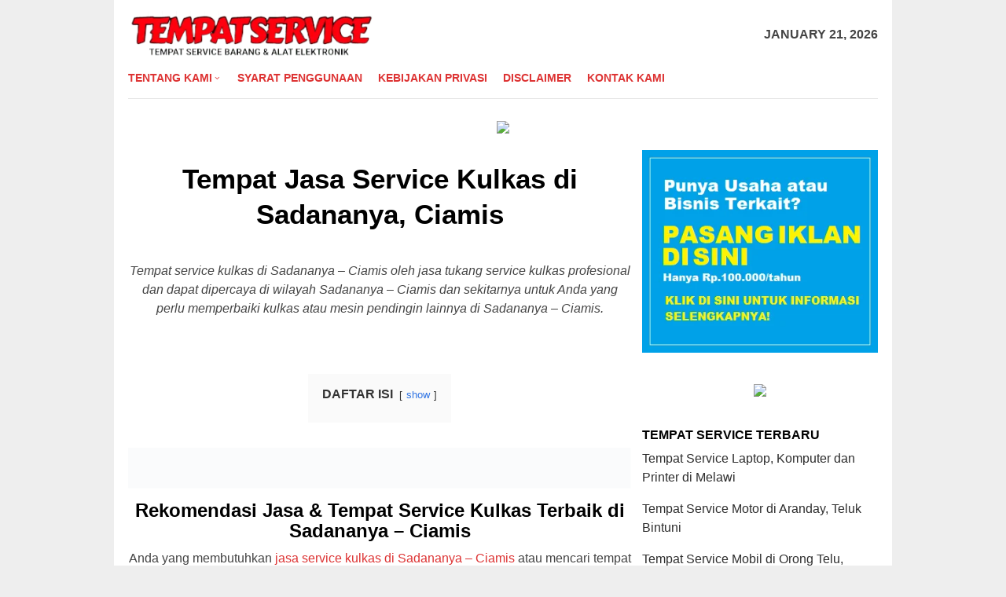

--- FILE ---
content_type: text/html; charset=UTF-8
request_url: https://tempatservice.web.id/service-kulkas-sadananya-ciamis/
body_size: 19329
content:
<!DOCTYPE html><html dir="ltr" lang="en-US" prefix="og: https://ogp.me/ns#"><head itemscope="itemscope" itemtype="http://schema.org/WebSite"><link rel="preload" as="script" href="https://live.demand.supply/up.js"><script async data-cfasync="false" type="text/javascript" src="https://live.demand.supply/up.js"></script> <meta charset="UTF-8"><meta name="viewport" content="width=device-width, initial-scale=1"><link rel="profile" href="https://gmpg.org/xfn/11"><title>Tempat Jasa Service Kulkas di Sadananya, Ciamis - TempatService.web.id</title><style>img:is([sizes="auto" i], [sizes^="auto," i]) { contain-intrinsic-size: 3000px 1500px }</style><meta name="description" content="Tempat service kulkas di Sadananya - Ciamis oleh jasa tukang service kulkas profesional dan dapat dipercaya di wilayah Sadananya - Ciamis dan sekitarnya untuk Anda yang perlu memperbaiki kulkas atau mesin pendingin lainnya di Sadananya - Ciamis." /><meta name="robots" content="max-image-preview:large" /><meta name="author" content="TempatService.web.id"/><link rel="canonical" href="https://tempatservice.web.id/service-kulkas-sadananya-ciamis/" /><meta name="generator" content="All in One SEO (AIOSEO) 4.9.3" /><meta property="og:locale" content="en_US" /><meta property="og:site_name" content="TempatService.web.id -" /><meta property="og:type" content="article" /><meta property="og:title" content="Tempat Jasa Service Kulkas di Sadananya, Ciamis - TempatService.web.id" /><meta property="og:description" content="Tempat service kulkas di Sadananya - Ciamis oleh jasa tukang service kulkas profesional dan dapat dipercaya di wilayah Sadananya - Ciamis dan sekitarnya untuk Anda yang perlu memperbaiki kulkas atau mesin pendingin lainnya di Sadananya - Ciamis." /><meta property="og:url" content="https://tempatservice.web.id/service-kulkas-sadananya-ciamis/" /><meta property="og:image" content="https://tempatservice.web.id/wp-content/uploads/2020/10/Service-Panggil2.png" /><meta property="og:image:secure_url" content="https://tempatservice.web.id/wp-content/uploads/2020/10/Service-Panggil2.png" /><meta property="og:image:width" content="800" /><meta property="og:image:height" content="473" /><meta property="article:published_time" content="2021-08-28T00:28:15+00:00" /><meta property="article:modified_time" content="2022-05-24T06:26:32+00:00" /><meta name="twitter:card" content="summary_large_image" /><meta name="twitter:title" content="Tempat Jasa Service Kulkas di Sadananya, Ciamis - TempatService.web.id" /><meta name="twitter:description" content="Tempat service kulkas di Sadananya - Ciamis oleh jasa tukang service kulkas profesional dan dapat dipercaya di wilayah Sadananya - Ciamis dan sekitarnya untuk Anda yang perlu memperbaiki kulkas atau mesin pendingin lainnya di Sadananya - Ciamis." /><meta name="twitter:image" content="https://tempatservice.web.id/wp-content/uploads/2020/10/Service-Panggil2.png" /> <script type="application/ld+json" class="aioseo-schema">{"@context":"https:\/\/schema.org","@graph":[{"@type":"BlogPosting","@id":"https:\/\/tempatservice.web.id\/service-kulkas-sadananya-ciamis\/#blogposting","name":"Tempat Jasa Service Kulkas di Sadananya, Ciamis - TempatService.web.id","headline":"Tempat Jasa Service Kulkas di Sadananya, Ciamis","author":{"@id":"https:\/\/tempatservice.web.id\/author\/admintempatservice\/#author"},"publisher":{"@id":"https:\/\/tempatservice.web.id\/#organization"},"image":{"@type":"ImageObject","url":"https:\/\/tempatservice.web.id\/wp-content\/uploads\/2025\/06\/Service-Kulkas1.png","@id":"https:\/\/tempatservice.web.id\/service-kulkas-sadananya-ciamis\/#articleImage","width":820,"height":555},"datePublished":"2021-08-28T00:28:15+00:00","dateModified":"2022-05-24T06:26:32+00:00","inLanguage":"en-US","mainEntityOfPage":{"@id":"https:\/\/tempatservice.web.id\/service-kulkas-sadananya-ciamis\/#webpage"},"isPartOf":{"@id":"https:\/\/tempatservice.web.id\/service-kulkas-sadananya-ciamis\/#webpage"},"articleSection":"Service Kulkas, Sadananya - Ciamis"},{"@type":"BreadcrumbList","@id":"https:\/\/tempatservice.web.id\/service-kulkas-sadananya-ciamis\/#breadcrumblist","itemListElement":[{"@type":"ListItem","@id":"https:\/\/tempatservice.web.id#listItem","position":1,"name":"Home","item":"https:\/\/tempatservice.web.id","nextItem":{"@type":"ListItem","@id":"https:\/\/tempatservice.web.id\/layanan\/service-kulkas\/#listItem","name":"Service Kulkas"}},{"@type":"ListItem","@id":"https:\/\/tempatservice.web.id\/layanan\/service-kulkas\/#listItem","position":2,"name":"Service Kulkas","item":"https:\/\/tempatservice.web.id\/layanan\/service-kulkas\/","nextItem":{"@type":"ListItem","@id":"https:\/\/tempatservice.web.id\/service-kulkas-sadananya-ciamis\/#listItem","name":"Tempat Jasa Service Kulkas di Sadananya, Ciamis"},"previousItem":{"@type":"ListItem","@id":"https:\/\/tempatservice.web.id#listItem","name":"Home"}},{"@type":"ListItem","@id":"https:\/\/tempatservice.web.id\/service-kulkas-sadananya-ciamis\/#listItem","position":3,"name":"Tempat Jasa Service Kulkas di Sadananya, Ciamis","previousItem":{"@type":"ListItem","@id":"https:\/\/tempatservice.web.id\/layanan\/service-kulkas\/#listItem","name":"Service Kulkas"}}]},{"@type":"Organization","@id":"https:\/\/tempatservice.web.id\/#organization","name":"TempatService.web.id","url":"https:\/\/tempatservice.web.id\/"},{"@type":"Person","@id":"https:\/\/tempatservice.web.id\/author\/admintempatservice\/#author","url":"https:\/\/tempatservice.web.id\/author\/admintempatservice\/","name":"TempatService.web.id","image":{"@type":"ImageObject","@id":"https:\/\/tempatservice.web.id\/service-kulkas-sadananya-ciamis\/#authorImage","url":"https:\/\/tempatservice.web.id\/wp-content\/litespeed\/avatar\/3c35006a649eaa7e1991dc0080bb35c0.jpg?ver=1768966643","width":96,"height":96,"caption":"TempatService.web.id"}},{"@type":"WebPage","@id":"https:\/\/tempatservice.web.id\/service-kulkas-sadananya-ciamis\/#webpage","url":"https:\/\/tempatservice.web.id\/service-kulkas-sadananya-ciamis\/","name":"Tempat Jasa Service Kulkas di Sadananya, Ciamis - TempatService.web.id","description":"Tempat service kulkas di Sadananya - Ciamis oleh jasa tukang service kulkas profesional dan dapat dipercaya di wilayah Sadananya - Ciamis dan sekitarnya untuk Anda yang perlu memperbaiki kulkas atau mesin pendingin lainnya di Sadananya - Ciamis.","inLanguage":"en-US","isPartOf":{"@id":"https:\/\/tempatservice.web.id\/#website"},"breadcrumb":{"@id":"https:\/\/tempatservice.web.id\/service-kulkas-sadananya-ciamis\/#breadcrumblist"},"author":{"@id":"https:\/\/tempatservice.web.id\/author\/admintempatservice\/#author"},"creator":{"@id":"https:\/\/tempatservice.web.id\/author\/admintempatservice\/#author"},"datePublished":"2021-08-28T00:28:15+00:00","dateModified":"2022-05-24T06:26:32+00:00"},{"@type":"WebSite","@id":"https:\/\/tempatservice.web.id\/#website","url":"https:\/\/tempatservice.web.id\/","name":"TempatService.web.id","inLanguage":"en-US","publisher":{"@id":"https:\/\/tempatservice.web.id\/#organization"}}]}</script> <link rel='dns-prefetch' href='//fonts.googleapis.com' /><link rel='dns-prefetch' href='//www.googletagmanager.com' /><link data-optimized="2" rel="stylesheet" href="https://tempatservice.web.id/wp-content/litespeed/css/3beb521bc55d677ce17057297f2757d5.css?ver=c36f3" /><style id='classic-theme-styles-inline-css' type='text/css'>/*! This file is auto-generated */
.wp-block-button__link{color:#fff;background-color:#32373c;border-radius:9999px;box-shadow:none;text-decoration:none;padding:calc(.667em + 2px) calc(1.333em + 2px);font-size:1.125em}.wp-block-file__button{background:#32373c;color:#fff;text-decoration:none}</style><style id='global-styles-inline-css' type='text/css'>:root{--wp--preset--aspect-ratio--square: 1;--wp--preset--aspect-ratio--4-3: 4/3;--wp--preset--aspect-ratio--3-4: 3/4;--wp--preset--aspect-ratio--3-2: 3/2;--wp--preset--aspect-ratio--2-3: 2/3;--wp--preset--aspect-ratio--16-9: 16/9;--wp--preset--aspect-ratio--9-16: 9/16;--wp--preset--color--black: #000000;--wp--preset--color--cyan-bluish-gray: #abb8c3;--wp--preset--color--white: #ffffff;--wp--preset--color--pale-pink: #f78da7;--wp--preset--color--vivid-red: #cf2e2e;--wp--preset--color--luminous-vivid-orange: #ff6900;--wp--preset--color--luminous-vivid-amber: #fcb900;--wp--preset--color--light-green-cyan: #7bdcb5;--wp--preset--color--vivid-green-cyan: #00d084;--wp--preset--color--pale-cyan-blue: #8ed1fc;--wp--preset--color--vivid-cyan-blue: #0693e3;--wp--preset--color--vivid-purple: #9b51e0;--wp--preset--gradient--vivid-cyan-blue-to-vivid-purple: linear-gradient(135deg,rgba(6,147,227,1) 0%,rgb(155,81,224) 100%);--wp--preset--gradient--light-green-cyan-to-vivid-green-cyan: linear-gradient(135deg,rgb(122,220,180) 0%,rgb(0,208,130) 100%);--wp--preset--gradient--luminous-vivid-amber-to-luminous-vivid-orange: linear-gradient(135deg,rgba(252,185,0,1) 0%,rgba(255,105,0,1) 100%);--wp--preset--gradient--luminous-vivid-orange-to-vivid-red: linear-gradient(135deg,rgba(255,105,0,1) 0%,rgb(207,46,46) 100%);--wp--preset--gradient--very-light-gray-to-cyan-bluish-gray: linear-gradient(135deg,rgb(238,238,238) 0%,rgb(169,184,195) 100%);--wp--preset--gradient--cool-to-warm-spectrum: linear-gradient(135deg,rgb(74,234,220) 0%,rgb(151,120,209) 20%,rgb(207,42,186) 40%,rgb(238,44,130) 60%,rgb(251,105,98) 80%,rgb(254,248,76) 100%);--wp--preset--gradient--blush-light-purple: linear-gradient(135deg,rgb(255,206,236) 0%,rgb(152,150,240) 100%);--wp--preset--gradient--blush-bordeaux: linear-gradient(135deg,rgb(254,205,165) 0%,rgb(254,45,45) 50%,rgb(107,0,62) 100%);--wp--preset--gradient--luminous-dusk: linear-gradient(135deg,rgb(255,203,112) 0%,rgb(199,81,192) 50%,rgb(65,88,208) 100%);--wp--preset--gradient--pale-ocean: linear-gradient(135deg,rgb(255,245,203) 0%,rgb(182,227,212) 50%,rgb(51,167,181) 100%);--wp--preset--gradient--electric-grass: linear-gradient(135deg,rgb(202,248,128) 0%,rgb(113,206,126) 100%);--wp--preset--gradient--midnight: linear-gradient(135deg,rgb(2,3,129) 0%,rgb(40,116,252) 100%);--wp--preset--font-size--small: 13px;--wp--preset--font-size--medium: 20px;--wp--preset--font-size--large: 36px;--wp--preset--font-size--x-large: 42px;--wp--preset--spacing--20: 0.44rem;--wp--preset--spacing--30: 0.67rem;--wp--preset--spacing--40: 1rem;--wp--preset--spacing--50: 1.5rem;--wp--preset--spacing--60: 2.25rem;--wp--preset--spacing--70: 3.38rem;--wp--preset--spacing--80: 5.06rem;--wp--preset--shadow--natural: 6px 6px 9px rgba(0, 0, 0, 0.2);--wp--preset--shadow--deep: 12px 12px 50px rgba(0, 0, 0, 0.4);--wp--preset--shadow--sharp: 6px 6px 0px rgba(0, 0, 0, 0.2);--wp--preset--shadow--outlined: 6px 6px 0px -3px rgba(255, 255, 255, 1), 6px 6px rgba(0, 0, 0, 1);--wp--preset--shadow--crisp: 6px 6px 0px rgba(0, 0, 0, 1);}:where(.is-layout-flex){gap: 0.5em;}:where(.is-layout-grid){gap: 0.5em;}body .is-layout-flex{display: flex;}.is-layout-flex{flex-wrap: wrap;align-items: center;}.is-layout-flex > :is(*, div){margin: 0;}body .is-layout-grid{display: grid;}.is-layout-grid > :is(*, div){margin: 0;}:where(.wp-block-columns.is-layout-flex){gap: 2em;}:where(.wp-block-columns.is-layout-grid){gap: 2em;}:where(.wp-block-post-template.is-layout-flex){gap: 1.25em;}:where(.wp-block-post-template.is-layout-grid){gap: 1.25em;}.has-black-color{color: var(--wp--preset--color--black) !important;}.has-cyan-bluish-gray-color{color: var(--wp--preset--color--cyan-bluish-gray) !important;}.has-white-color{color: var(--wp--preset--color--white) !important;}.has-pale-pink-color{color: var(--wp--preset--color--pale-pink) !important;}.has-vivid-red-color{color: var(--wp--preset--color--vivid-red) !important;}.has-luminous-vivid-orange-color{color: var(--wp--preset--color--luminous-vivid-orange) !important;}.has-luminous-vivid-amber-color{color: var(--wp--preset--color--luminous-vivid-amber) !important;}.has-light-green-cyan-color{color: var(--wp--preset--color--light-green-cyan) !important;}.has-vivid-green-cyan-color{color: var(--wp--preset--color--vivid-green-cyan) !important;}.has-pale-cyan-blue-color{color: var(--wp--preset--color--pale-cyan-blue) !important;}.has-vivid-cyan-blue-color{color: var(--wp--preset--color--vivid-cyan-blue) !important;}.has-vivid-purple-color{color: var(--wp--preset--color--vivid-purple) !important;}.has-black-background-color{background-color: var(--wp--preset--color--black) !important;}.has-cyan-bluish-gray-background-color{background-color: var(--wp--preset--color--cyan-bluish-gray) !important;}.has-white-background-color{background-color: var(--wp--preset--color--white) !important;}.has-pale-pink-background-color{background-color: var(--wp--preset--color--pale-pink) !important;}.has-vivid-red-background-color{background-color: var(--wp--preset--color--vivid-red) !important;}.has-luminous-vivid-orange-background-color{background-color: var(--wp--preset--color--luminous-vivid-orange) !important;}.has-luminous-vivid-amber-background-color{background-color: var(--wp--preset--color--luminous-vivid-amber) !important;}.has-light-green-cyan-background-color{background-color: var(--wp--preset--color--light-green-cyan) !important;}.has-vivid-green-cyan-background-color{background-color: var(--wp--preset--color--vivid-green-cyan) !important;}.has-pale-cyan-blue-background-color{background-color: var(--wp--preset--color--pale-cyan-blue) !important;}.has-vivid-cyan-blue-background-color{background-color: var(--wp--preset--color--vivid-cyan-blue) !important;}.has-vivid-purple-background-color{background-color: var(--wp--preset--color--vivid-purple) !important;}.has-black-border-color{border-color: var(--wp--preset--color--black) !important;}.has-cyan-bluish-gray-border-color{border-color: var(--wp--preset--color--cyan-bluish-gray) !important;}.has-white-border-color{border-color: var(--wp--preset--color--white) !important;}.has-pale-pink-border-color{border-color: var(--wp--preset--color--pale-pink) !important;}.has-vivid-red-border-color{border-color: var(--wp--preset--color--vivid-red) !important;}.has-luminous-vivid-orange-border-color{border-color: var(--wp--preset--color--luminous-vivid-orange) !important;}.has-luminous-vivid-amber-border-color{border-color: var(--wp--preset--color--luminous-vivid-amber) !important;}.has-light-green-cyan-border-color{border-color: var(--wp--preset--color--light-green-cyan) !important;}.has-vivid-green-cyan-border-color{border-color: var(--wp--preset--color--vivid-green-cyan) !important;}.has-pale-cyan-blue-border-color{border-color: var(--wp--preset--color--pale-cyan-blue) !important;}.has-vivid-cyan-blue-border-color{border-color: var(--wp--preset--color--vivid-cyan-blue) !important;}.has-vivid-purple-border-color{border-color: var(--wp--preset--color--vivid-purple) !important;}.has-vivid-cyan-blue-to-vivid-purple-gradient-background{background: var(--wp--preset--gradient--vivid-cyan-blue-to-vivid-purple) !important;}.has-light-green-cyan-to-vivid-green-cyan-gradient-background{background: var(--wp--preset--gradient--light-green-cyan-to-vivid-green-cyan) !important;}.has-luminous-vivid-amber-to-luminous-vivid-orange-gradient-background{background: var(--wp--preset--gradient--luminous-vivid-amber-to-luminous-vivid-orange) !important;}.has-luminous-vivid-orange-to-vivid-red-gradient-background{background: var(--wp--preset--gradient--luminous-vivid-orange-to-vivid-red) !important;}.has-very-light-gray-to-cyan-bluish-gray-gradient-background{background: var(--wp--preset--gradient--very-light-gray-to-cyan-bluish-gray) !important;}.has-cool-to-warm-spectrum-gradient-background{background: var(--wp--preset--gradient--cool-to-warm-spectrum) !important;}.has-blush-light-purple-gradient-background{background: var(--wp--preset--gradient--blush-light-purple) !important;}.has-blush-bordeaux-gradient-background{background: var(--wp--preset--gradient--blush-bordeaux) !important;}.has-luminous-dusk-gradient-background{background: var(--wp--preset--gradient--luminous-dusk) !important;}.has-pale-ocean-gradient-background{background: var(--wp--preset--gradient--pale-ocean) !important;}.has-electric-grass-gradient-background{background: var(--wp--preset--gradient--electric-grass) !important;}.has-midnight-gradient-background{background: var(--wp--preset--gradient--midnight) !important;}.has-small-font-size{font-size: var(--wp--preset--font-size--small) !important;}.has-medium-font-size{font-size: var(--wp--preset--font-size--medium) !important;}.has-large-font-size{font-size: var(--wp--preset--font-size--large) !important;}.has-x-large-font-size{font-size: var(--wp--preset--font-size--x-large) !important;}
:where(.wp-block-post-template.is-layout-flex){gap: 1.25em;}:where(.wp-block-post-template.is-layout-grid){gap: 1.25em;}
:where(.wp-block-columns.is-layout-flex){gap: 2em;}:where(.wp-block-columns.is-layout-grid){gap: 2em;}
:root :where(.wp-block-pullquote){font-size: 1.5em;line-height: 1.6;}</style><style id='bloggingpro-style-inline-css' type='text/css'>kbd,a.button,button,.button,button.button,input[type="button"],input[type="reset"],input[type="submit"],.tagcloud a,ul.page-numbers li a.prev.page-numbers,ul.page-numbers li a.next.page-numbers,ul.page-numbers li span.page-numbers,.page-links > .page-link-number,.cat-links ul li a,.entry-footer .tag-text,.gmr-recentposts-widget li.listpost-gallery .gmr-rp-content .gmr-metacontent .cat-links-content a,.page-links > .post-page-numbers.current span,ol.comment-list li div.reply a,#cancel-comment-reply-link,.entry-footer .tags-links a:hover,.gmr-topnotification{background-color:#dd3333;}#primary-menu > li ul .current-menu-item > a,#primary-menu .sub-menu > li:hover > a,.cat-links-content a,.tagcloud li:before,a:hover,a:focus,a:active,.sidr ul li a#sidr-id-close-menu-button{color:#dd3333;}.widget-title:after,a.button,button,.button,button.button,input[type="button"],input[type="reset"],input[type="submit"],.tagcloud a,.sticky .gmr-box-content,.bypostauthor > .comment-body,.gmr-ajax-loader div:nth-child(1),.gmr-ajax-loader div:nth-child(2),.entry-footer .tags-links a:hover{border-color:#dd3333;}a{color:#2e2e2e;}.entry-content-single p a{color:#dd3333;}body{color:#444444;font-family:helvetica, arial, sans-serif;font-weight:500;font-size:16px;}.site-header{background-image:url();-webkit-background-size:auto;-moz-background-size:auto;-o-background-size:auto;background-size:auto;background-repeat:repeat;background-position:center top;background-attachment:scroll;}.site-header,.gmr-verytopbanner{background-color:#ffffff;}.site-title a{color:#FF5722;}.site-description{color:#999999;}.top-header{background-color:#ffffff;}#gmr-responsive-menu,.gmr-mainmenu #primary-menu > li > a,.search-trigger .gmr-icon{color:#dd3333;}#primary-menu > li.menu-border > a span{border-color:#555555;}#gmr-responsive-menu:hover,.gmr-mainmenu #primary-menu > li:hover > a,.gmr-mainmenu #primary-menu > .current-menu-item > a,.gmr-mainmenu #primary-menu .current-menu-ancestor > a,.gmr-mainmenu #primary-menu .current_page_item > a,.gmr-mainmenu #primary-menu .current_page_ancestor > a,.search-trigger .gmr-icon:hover{color:#dd3333;}.gmr-mainmenu #primary-menu > li.menu-border:hover > a span,.gmr-mainmenu #primary-menu > li.menu-border.current-menu-item > a span,.gmr-mainmenu #primary-menu > li.menu-border.current-menu-ancestor > a span,.gmr-mainmenu #primary-menu > li.menu-border.current_page_item > a span,.gmr-mainmenu #primary-menu > li.menu-border.current_page_ancestor > a span{border-color:#FF5722;}.secondwrap-menu .gmr-mainmenu #primary-menu > li > a,.secondwrap-menu .search-trigger .gmr-icon{color:#555555;}.secondwrap-menu .gmr-mainmenu #primary-menu > li:hover > a,.secondwrap-menu .gmr-mainmenu #primary-menu > .current-menu-item > a,.secondwrap-menu .gmr-mainmenu #primary-menu .current-menu-ancestor > a,.secondwrap-menu .gmr-mainmenu #primary-menu .current_page_item > a,.secondwrap-menu .gmr-mainmenu #primary-menu .current_page_ancestor > a,.secondwrap-menu .search-trigger .gmr-icon:hover{color:#FF5722;}h1,h2,h3,h4,h5,h6,.h1,.h2,.h3,.h4,.h5,.h6,.site-title,#primary-menu > li > a,.gmr-rp-biglink a,.gmr-rp-link a,.gmr-gallery-related ul li p a{font-family:"Enriqueta","Helvetica Neue",sans-serif;}.entry-content-single p{font-size:16px;}h1.title,h1.entry-title{font-size:35px;}h2.entry-title{font-size:35px;}.footer-container{background-color:#F5F5F5;}.widget-footer,.content-footer,.site-footer,.content-footer h3.widget-title{color:#B4B4B4;}.widget-footer a,.content-footer a,.site-footer a{color:#565656;}.widget-footer a:hover,.content-footer a:hover,.site-footer a:hover{color:#FF5722;}</style> <script type="litespeed/javascript" data-src="https://tempatservice.web.id/wp-includes/js/jquery/jquery.min.js" id="jquery-core-js"></script> <meta name="generator" content="Site Kit by Google 1.170.0" /><link rel="icon" href="https://tempatservice.web.id/wp-content/uploads/2020/10/cropped-TS-removebg-preview-32x32.png" sizes="32x32" /><link rel="icon" href="https://tempatservice.web.id/wp-content/uploads/2020/10/cropped-TS-removebg-preview-192x192.png" sizes="192x192" /><link rel="apple-touch-icon" href="https://tempatservice.web.id/wp-content/uploads/2020/10/cropped-TS-removebg-preview-180x180.png" /><meta name="msapplication-TileImage" content="https://tempatservice.web.id/wp-content/uploads/2020/10/cropped-TS-removebg-preview-270x270.png" /><style type="text/css" id="wp-custom-css">div.nolicense {     /* this will hide div with class div_class_name */
  display:none;
}

@media screen and (max-width: 550px) {        
  img.img-max{
      max-width: 100% !important;
      height:auto !important;
      align: center !important;
      display:block !important;
   }
}</style> <script type="litespeed/javascript" data-src='https://platform-api.sharethis.com/js/sharethis.js#property=5f80283226783f0013d47990&product=sop'></script> </head><body class="wp-singular post-template-default single single-post postid-71403 single-format-standard wp-theme-bloggingpro gmr-theme idtheme kentooz gmr-box-layout gmr-sticky" itemscope="itemscope" itemtype="http://schema.org/WebPage"><div id="full-container">
<a class="skip-link screen-reader-text" href="#main">Skip to content</a><header id="masthead" class="site-header" role="banner" itemscope="itemscope" itemtype="http://schema.org/WPHeader"><div class="container"><div class="clearfix gmr-headwrapper"><div class="list-table clearfix"><div class="table-row"><div class="table-cell onlymobile-menu">
<a id="gmr-responsive-menu" href="#menus" rel="nofollow" title="Mobile Menu"><span class="icon_menu"></span><span class="screen-reader-text">Mobile Menu</span></a></div><div class="close-topnavmenu-wrap"><a id="close-topnavmenu-button" rel="nofollow" href="#"><span class="icon_close_alt2"></span></a></div><div class="table-cell gmr-logo"><div class="logo-wrap">
<a href="https://tempatservice.web.id/" class="custom-logo-link" itemprop="url" title="TempatService.web.id">
<img data-lazyloaded="1" src="[data-uri]" width="350" height="67" data-src="https://tempatservice.web.id/wp-content/uploads/2021/08/TempatServicewebid-removebg-preview.png" alt="TempatService.web.id" title="TempatService.web.id" />
</a></div></div><div class="table-cell gmr-table-date">
<span class="gmr-top-date pull-right">January 21, 2026</span></div></div></div></div></div></header><div class="top-header"><div class="container"><div class="gmr-menuwrap mainwrap-menu clearfix"><nav id="site-navigation" class="gmr-mainmenu" role="navigation" itemscope="itemscope" itemtype="http://schema.org/SiteNavigationElement"><ul id="primary-menu" class="menu"><li class="menu-item menu-item-type-menulogo-btn gmr-menulogo-btn"><a href="https://tempatservice.web.id/" id="menulogo-button" itemprop="url" title="TempatService.web.id"><img data-lazyloaded="1" src="[data-uri]" width="132" height="129" data-src="https://tempatservice.web.id/wp-content/uploads/2020/10/TS-removebg-preview.png" alt="TempatService.web.id" title="TempatService.web.id" itemprop="image" /></a></li><li id="menu-item-54" class="menu-item menu-item-type-post_type menu-item-object-page menu-item-has-children menu-item-54"><a href="https://tempatservice.web.id/tentang-kami/" itemprop="url"><span itemprop="name">Tentang Kami</span></a><ul class="sub-menu"><li id="menu-item-52" class="menu-item menu-item-type-post_type menu-item-object-page menu-item-52"><a href="https://tempatservice.web.id/direktori/" itemprop="url"><span itemprop="name">Direktori</span></a></li></ul></li><li id="menu-item-56" class="menu-item menu-item-type-post_type menu-item-object-page menu-item-56"><a href="https://tempatservice.web.id/syarat-penggunaan/" itemprop="url"><span itemprop="name">Syarat Penggunaan</span></a></li><li id="menu-item-57" class="menu-item menu-item-type-post_type menu-item-object-page menu-item-57"><a href="https://tempatservice.web.id/kebijakan-privasi/" itemprop="url"><span itemprop="name">Kebijakan Privasi</span></a></li><li id="menu-item-55" class="menu-item menu-item-type-post_type menu-item-object-page menu-item-55"><a href="https://tempatservice.web.id/disclaimer/" itemprop="url"><span itemprop="name">Disclaimer</span></a></li><li id="menu-item-53" class="menu-item menu-item-type-post_type menu-item-object-page menu-item-53"><a href="https://tempatservice.web.id/kontak-kami/" itemprop="url"><span itemprop="name">Kontak Kami</span></a></li><li class="menu-item menu-item-type-search-btn gmr-search-btn pull-right"><a id="search-menu-button" href="#" rel="nofollow"><span class="icon_search"></span></a><div class="search-dropdown search" id="search-dropdown-container" style="display:none;"><form method="get" class="gmr-searchform searchform" action="https://tempatservice.web.id/"><input type="text" name="s" id="s" placeholder="Search" /></form></div></li></ul></nav></div></div></div><div class="site inner-wrap" id="site-container">
&nbsp;<center><a href="https://click.accesstra.de/adv.php?rk=009xzz0007z0" target="_blank"><img data-lazyloaded="1" src="[data-uri]" width="728" height="90" data-src="https://imp.accesstra.de/img.php?rk=009xzz0007z0" border="0"/></a></center><div id="content" class="gmr-content"><div class="container"><div class="row"><div id="primary" class="col-md-main"><div class="content-area gmr-single-wrap"><main id="main" class="site-main" role="main"><div class="inner-container"><article id="post-71403" class="post-71403 post type-post status-publish format-standard hentry category-service-kulkas tag-sadananya-ciamis" itemscope="itemscope" itemtype="http://schema.org/CreativeWork"><div class="gmr-box-content gmr-single"><header class="entry-header" style="text-align:center"><h1 class="entry-title" itemprop="headline">Tempat Jasa Service Kulkas di Sadananya, Ciamis</h1><div class="list-table clearfix"><div class="table-row"></div></div></header><div class="entry-content entry-content-single" itemprop="text" style="text-align:justify"><div style="float:center; margin:5px 5px 3px 0;"></div><p style="text-align: center;"><em>Tempat service kulkas di Sadananya – Ciamis oleh jasa tukang service kulkas profesional dan dapat dipercaya di wilayah Sadananya – Ciamis dan sekitarnya untuk Anda yang perlu memperbaiki kulkas atau mesin pendingin lainnya di Sadananya – Ciamis.</em></p><div class='code-block code-block-4' style='margin: 8px auto; text-align: center; display: block; clear: both;'><div id="M739092ScriptRootC1183275"></div> <script type="litespeed/javascript" data-src="https://jsc.mgid.com/t/e/tempatservice.web.id.1183275.js"></script> &nbsp;</div><div class="lwptoc lwptoc-center lwptoc-autoWidth lwptoc-baseItems lwptoc-light lwptoc-notInherit" data-smooth-scroll="1" data-smooth-scroll-offset="24"><div class="lwptoc_i"><div class="lwptoc_header">
<b class="lwptoc_title">DAFTAR ISI</b>                    <span class="lwptoc_toggle">
<a href="#" class="lwptoc_toggle_label" data-label="hide">show</a>            </span></div><div class="lwptoc_items" style="display:none;"><div class="lwptoc_itemWrap"><div class="lwptoc_item">    <a href="#Rekomendasi_Jasa_Tempat_Service_Kulkas_Terbaik_di_Sadananya_-_Ciamis">
<span class="lwptoc_item_number">1</span>
<span class="lwptoc_item_label">Rekomendasi Jasa &amp; Tempat Service Kulkas Terbaik di Sadananya – Ciamis</span>
</a></div><div class="lwptoc_item">    <a href="#Service_Kulkas_di_Sadananya_-_Ciamis">
<span class="lwptoc_item_number">2</span>
<span class="lwptoc_item_label">Service Kulkas di Sadananya – Ciamis</span>
</a></div><div class="lwptoc_item">    <a href="#Jasa_Service_Kulkas_di_Sadananya_-_Ciamis">
<span class="lwptoc_item_number">3</span>
<span class="lwptoc_item_label">Jasa Service Kulkas di Sadananya – Ciamis</span>
</a></div><div class="lwptoc_item">    <a href="#Jasa_Service_Kulkas_Murah_di_Sadananya_-_Ciamis">
<span class="lwptoc_item_number">4</span>
<span class="lwptoc_item_label">Jasa Service Kulkas Murah di Sadananya – Ciamis</span>
</a></div><div class="lwptoc_item">    <a href="#Jasa_Service_Kulkas_Terpercaya_di_Sadananya_-_Ciamis">
<span class="lwptoc_item_number">5</span>
<span class="lwptoc_item_label">Jasa Service Kulkas Terpercaya di Sadananya – Ciamis</span>
</a></div><div class="lwptoc_item">    <a href="#Jasa_Tukang_Service_Kulkas_di_Sadananya_-_Ciamis">
<span class="lwptoc_item_number">6</span>
<span class="lwptoc_item_label">Jasa Tukang Service Kulkas di Sadananya – Ciamis</span>
</a></div><div class="lwptoc_item">    <a href="#Tukang_Service_Kulkas_Panggilan_di_Sadananya_-_Ciamis">
<span class="lwptoc_item_number">7</span>
<span class="lwptoc_item_label">Tukang Service Kulkas Panggilan di Sadananya – Ciamis</span>
</a></div><div class="lwptoc_item">    <a href="#Biaya_Jasa_Service_Kulkas_di_Sadananya_-_Ciamis">
<span class="lwptoc_item_number">8</span>
<span class="lwptoc_item_label">Biaya Jasa Service Kulkas di Sadananya – Ciamis</span>
</a></div></div></div></div></div><p><img data-lazyloaded="1" src="[data-uri]" width="820" height="67" decoding="async" class="aligncenter" data-src="https://tempatservice.web.id/wp-content/uploads/2025/06/Service-Kulkas1.png" alt="Tempat Jasa Service Kulkas di Sadananya, Ciamis"></p><h3 style="text-align: center;"><span id="Rekomendasi_Jasa_Tempat_Service_Kulkas_Terbaik_di_Sadananya_-_Ciamis">Rekomendasi Jasa &amp; Tempat Service Kulkas Terbaik di Sadananya – Ciamis</span></h3><p style="text-align: center;">Anda yang membutuhkan <a href="#">jasa service kulkas di Sadananya – Ciamis</a> atau mencari tempat service kulkas di Sadananya – Ciamis dapat menghubungi rekomendasi tukang service kulkas terbaik berikut ini:</p><p><iframe data-lazyloaded="1" src="about:blank" style="border: 0;" tabindex="0" data-litespeed-src="https://www.google.com/maps/embed?pb=!1m16!1m12!1m3!1d8112491.176123461!2d113.18104185!3d-6.86934315!2m3!1f0!2f0!3f0!3m2!1i1024!2i768!4f13.1!2m1!1sservice%20kulkas%20Sadananya%20-%20Ciamis!5e0!3m2!1sen!2sid!4v1601900188746!5m2!1sen!2sid" width="100%" height="350" frameborder="0" allowfullscreen="allowfullscreen" aria-hidden="false"></iframe></p><p style="text-align: center;"><span style="color: #0000ff;">Untuk mendapatkan informasi lengkap, geser peta agar lebih fokus ke wilayah yang Anda cari lalu klik <span style="color: #ff0000;">icon merah</span> (<em>pintpoin</em>) pada peta, atau perbesar peta di atas dengan klik tombol “+” lalu klik pada link “<em>view larger map</em>“.</span></p><h3 style="text-align: center;"><span id="Service_Kulkas_di_Sadananya_-_Ciamis"><strong>Service Kulkas di Sadananya – Ciamis</strong></span></h3><p>Seperti yang kita tahu, kehadiran kulas dalam rumah sangat berperan penting untuk menjaga makanan dan minuman tetap segar dan awet.</p><p>Ya,kulkas merupakan salah satu barang elektronik utama yang wajib dimiliki setiap rumah. Namun sebagai barang elektronik pada umumnya, performa kulkas dapat menurun atau bahkan tidak dapat digunakan lagi karena rusak.</p><p>Oleh itulah sangat penting untuk merawat kulkas agar kulkas Anda senantiasa berfungsi dengan baik.</p><p>Namun, merawat atau memperbaiki kulkas bukanlah hal yang mudah karena barang elektronik memiliki komponen yang rumit dan jika tidak terbiasa membetulkan alat elektronik, bisa jadi kulkas menjadi semakin rusak.</p><p>Untuk itu hadir <a href="#">service kulkas di Sadananya – Ciamis</a> yang dapat membantu Anda jika kulkas Anda bermasalah.</p><p>Baik performa kulkas yang menurun, tidak dingin dan lain sebagainya, service kulkas di Sadananya – Ciamis dapat mengatasinya.</p><p>Hal ini karena service kulkas di Sadananya – Ciamis memiliki beberapa keunggulan seperti:</p><ul><li>Pekerjaan yang rapi dan berkualitas, sehingga dijamin tidak mengecewakan konsumen</li><li>Biaya service yang terjangkau dengan kualitas yang terbaik</li><li>Teknisi yang professional dan berpengalaman</li><li>Jasa service kulkas di Sadananya – Ciamis yang bergaransi</li></ul><h3 style="text-align: center;"><span id="Jasa_Service_Kulkas_di_Sadananya_-_Ciamis"><strong>Jasa Service Kulkas di Sadananya – Ciamis</strong></span></h3><p>Kulkas adalah salah satu perangkat elektronik utama di rumah dan tentunya sangat esensial. Bagaimana tidak? Kulkas berfungsi untuk menyimpan makanan dan minuman agar senantiasa awet dan tidak mudah membusuk.</p><p>Oleh karena itu, jika kulkas mengalami kerusakan, hal tersebut sangat tidak menyenangkan dan mengganggu aktivitas harian di rumah bukan?</p><p>Jika kulkas Anda mengalami kerusakan, maka sebaiknya hubungi <a href="#">jasa service kulkas di Sadananya – Ciamis</a> dengan teknisi professional dan berpengalaman yang siap mengatasi berbagai masalah pada kulkas, seperti:</p><ul><li>Kulkas tidak terasa dingin</li><li>Freezer tidak dingin</li><li>Kulkas mati total</li><li>Lampu kulkas mati total</li><li>Pintu kulkas tidak bisa ditutup rapat</li></ul><p>Hindari asal memilih jasa service kulkas karena harus dikerjakan oleh teknisi yang berpengalaman seperti <em>teknisi jasa service kulkas di Sadananya – Ciamis</em>.</p><p>Serahkan urusan masalah perawatan dan kerusakan kulkas Anda kepada kami, kami jamin hasil pekeraan teknisi kami rapi, berkualitas dan tidak mengecewakan.</p><p>Terbukti dengan banyaknya testimony positif dari para pelanggan kami yang puas dengan jasa service kulkas di Sadananya – Ciamis dengan harga yang relatif terjangkau dan bergaransi.</p><h3 style="text-align: center;"><span id="Jasa_Service_Kulkas_Murah_di_Sadananya_-_Ciamis"><strong>Jasa Service Kulkas Murah di Sadananya – Ciamis</strong></span></h3><p>Karena kulkas merupakan salah satu perangkat elektronik yang sangat penting, kerusakan pada kulkas dapat memusingkan Anda karena makanan dan minuman dapat cepat membusuk.</p><p>Tentunya, ada baiknya untuk merawat kukas sebelum kerusakan terjadi. Adapun beberapa alasan mengapa kulkas perlu rajin diservice:</p><ul><li>Mencegah kerusakan</li><li>Menjaga performa kulkas agar tetap berfungsi dengan stabil</li><li>Menjaga kulkas tetap bersih</li><li>Mencegah kebocoran pada Freon</li><li>Kulkas senantiasa awet dan tahan lama</li></ul><p>Karena seperti barang elektronik lainnya, kulkas tidak terhindar dari kerusakan ringan hingga berat, sehingga jika ada kerusakan, segera hubungi <a href="#">jasa service kulkas murah di Sadananya – Ciamis</a>.</p><p>Jasa service kulkas murah di Sadananya – Ciamis menawarkan jasa perawatan dan perbaikan kulkas rusak dengan harga yang transparan dan bersaing.</p><p>Harga yang kami tawarkan sesuai dengan tingkat kerusakan pada kulkas Anda dan jenis kulkas anda, misalnya kulkas pintu 1, pintu 2, penggantian spare part, las per titik dan lain sebagainya.</p><p><img data-lazyloaded="1" src="[data-uri]" decoding="async" data-src="https://live.staticflickr.com/65535/50561803181_bd85b5bacd_z.jpg" alt="Tempat Jasa Service Kulkas di Sadananya, Ciamis" width="100%"></p><h3 style="text-align: center;"><span id="Jasa_Service_Kulkas_Terpercaya_di_Sadananya_-_Ciamis"><strong>Jasa Service Kulkas Terpercaya di Sadananya – Ciamis</strong></span></h3><p>Jika Kulkas Anda tidak berfungsi dengan baik sebagaimana mestinya, maka hal pertama adalah mengetahui letak kerusakan pada kulkas, misalnya kurang dingin, freezer tidak berfungsi untuk membekukan es, dan lain sebagainya.</p><p>Selain itu, lihat juga kabel-kabel kulkas, jika ada yang putus akibat gigitan tikus atau hal lainnya.</p><p>Jika sudah mengetahui masalah pada kulkas Anda, maka sebaiknya hubungi <a href="#">jasa service kulkas terpercaya di Sadananya – Ciamis</a>, karena perbaikan kulkas harus dilakukan oleh teknisi yang telah berpengalaman.</p><p>Sebagai jasa service kulkas terpercaya di Sadananya – Ciamis, kami dapat menawarkan jasa perawatan maupun service kerusakan pada kulkas Anda.</p><p>Teknisi kami yang berpengalaman akan terlebih dahulu memeriksa letak utama kerusakan pada kulkas Anda dan memberi tahu kepada Anda solusi yang dapat ditawarkan dan harga service.</p><p>Adapun beberapa jenis <em>jasa service kulkas terpercaya di Sadananya – Ciamis</em>, seperti:</p><ul><li>Perbaikan freezer</li><li>Service chiller</li><li>Perawatan chiller dan freezer</li><li>Service show case</li><li>Pemasangan atau penggantian compressor</li><li>Isi gas/Freon</li><li>Penggantian spare part jika diperlukan</li></ul><h3 style="text-align: center;"><span id="Jasa_Tukang_Service_Kulkas_di_Sadananya_-_Ciamis"><strong>Jasa Tukang Service Kulkas di Sadananya – Ciamis</strong></span></h3><p>Kulkas yang rusak tentu memusingkan Anda bukan? Ya, jika lemari es Anda rusak dan memerlukan perawatan dan perbaikan dari penyedia jasa yang terpercaya, maka Anda dapat segera menghubungi <a href="#">jasa tukang service kulkas di Sadananya – Ciamis</a>.</p><p>Kami melayani jasa service baik di toko kami maupun panggilan dan merupakan solusi yang tepat bagi Anda yang sedang mencari jasa service yang profesional dan berpengalaman untuk mengatasi kerusakan pada kulkas Anda, apapun masalahnya.</p><p>Jasa tukang service kulkas di Sadananya – Ciamis menyediakan jasa seperti ganti sparepart, isi Freon, ganti filter, pencucian dan masalah teknis lainnya seperti kulkas yang tidak dingin, freezer yang tidak berfungsi, kabel power kulkas putus, dan lain lain.</p><p>Dengan teknisi yang profesional, kami akan memberikan jasa service yang memuaskan, berkualitas, harga terjangkau dengan garansi.</p><p>Perlu diketahui juga bahwa saat ini terdapat banyak sekali merek kulkas, sehingga mungkin Anda kesulitan mendapatkan spare part sesuai dengan merek kulkas Anda.</p><p>Anda tidak perlu khawatir karena kami memiliki spare part lengkap berbagai merek kulkas.</p><h3 style="text-align: center;"><span id="Tukang_Service_Kulkas_Panggilan_di_Sadananya_-_Ciamis"><strong>Tukang Service Kulkas Panggilan di Sadananya – Ciamis</strong></span></h3><p>Kulkas adalah alat elektronik yang sangat penting sebagai penyimpan makanan atau minuman di dalam chiller, freezer atau showcase agar lebih tahan lama dan bisa digunakan untuk beberapa hari ke depan.</p><p>Fungsi kulkas untuk menyimpan makanan atau minuman yang mudah mencair atau membusuk seperti buah-buahan, sayuran, es krim dan makanan lainnya membuat kerusakan pada kulkas menjadi sebuah masalah yang memusingkan.</p><p>Beberapa masalah yang muncul biasa kompresor kulkas yang tidak berfungsi sehingga kulkas tidak dingin, freon habis atau bocor, karet pintu kulkas rusak dan lain sebagainya.</p><p>Jika kerusakan itu terjadi, tidak mudah untuk mengatasinya sendiri, oleh sebab itu segera hubungi <a href="#">tukang service kulkas panggilan di Sadananya – Ciamis</a> agar kulkas Anda dapat berfungsi seperti semula.</p><p>Tukang service kulkas panggilan di Sadananya – Ciamis tidak hanya dapat datang ke rumah Anda, namun juga ke kantor, apartemen atau ruko Anda.</p><p>Dengan teknisi kami yang berpengalaman dan profesional, kami akan memberikan pelayanan yang optimal dengan hasil yang memuaskan.</p><h3 style="text-align: center;"><span id="Biaya_Jasa_Service_Kulkas_di_Sadananya_-_Ciamis"><strong>Biaya Jasa Service Kulkas di Sadananya – Ciamis</strong></span></h3><p>Kerusakan pada kulkas sangat mengganggu, karena kulkas sangat penting untuk menyimpan bahan makanan atau minuman agar awet dan dapat digunakan untuk berhari-hari kemudian.</p><p>Sama dengan alat elektronik lainnya, kulkas juga bisa mengalami kerusakan sehingga perlu dirawat dan segera diservice jika mengalami masalah.</p><p>Banyak jenis service yang kami tawarkan dengan <a href="#">biaya jasa service kulkas di Sadananya – Ciamis</a> yang terjangkau.</p><p>Kami juga dapat memperbaiki segala kerusakan kulkas berbagai merek, baik Samsung, LG, Sharp, Polytron, Toshiba dan lainnya.</p><p>Percayakan segala kerusakan kulkas Anda pada ahlinya dengan biaya jasa service kulkas di Sadananya – Ciamis yang tidak menguras kantong Anda.</p><p>Kami juga memiliki teknisi yang sudah berpengalaman dan profesional di bidangnya, sehingga kulkas Anda dapat berfungsi normal dan menjadi awet serta tahan lama.</p><p>Segera kontak kami dan dapatkan biaya jasa service kulkas di Sadananya – Ciamis yang terjangkau dengan kualitas service yang terbaik.</p></p><div class="sharethis-inline-share-buttons"></div></div></div></article><div class='code-block code-block-5' style='margin: 8px auto; text-align: center; display: block; clear: both;'><div id="M739092ScriptRootC1183276"></div> <script type="litespeed/javascript" data-src="https://jsc.mgid.com/t/e/tempatservice.web.id.1183276.js"></script> </div></div></main></div></div><aside id="secondary" class="widget-area col-md-sidebar" role="complementary" itemscope="itemscope" itemtype="http://schema.org/WPSideBar"><div id="custom_html-2" class="widget_text widget widget_custom_html"><div class="textwidget custom-html-widget"><a href="https://tempatservice.web.id/kontak-kami/"><img data-lazyloaded="1" src="[data-uri]" width="342" height="85" data-src="https://tempatservice.web.id/wp-content/uploads/2022/07/PasangIklan.png"></a></div></div><div id="custom_html-4" class="widget_text widget widget_custom_html"><div class="textwidget custom-html-widget"><center><a href="https://click.accesstra.de/adv.php?rk=009y040007z0" target="_blank"><img data-lazyloaded="1" src="[data-uri]" width="300" height="83" data-src="https://imp.accesstra.de/img.php?rk=009y040007z0" border="0"/></a></center></div></div><div id="arpw-widget-3" class="widget arpw-widget-random"><h3 class="widget-title">Tempat Service Terbaru</h3><div class="arpw-random-post "><ul class="arpw-ul"><li class="arpw-li arpw-clearfix"><a class="arpw-title" href="https://tempatservice.web.id/service-komputer-melawi/" rel="bookmark">Tempat Service Laptop, Komputer dan Printer di Melawi</a></li><li class="arpw-li arpw-clearfix"><a class="arpw-title" href="https://tempatservice.web.id/service-motor-aranday-teluk-bintuni/" rel="bookmark">Tempat Service Motor di Aranday, Teluk Bintuni</a></li><li class="arpw-li arpw-clearfix"><a class="arpw-title" href="https://tempatservice.web.id/service-mobil-orong-telu-sumbawa/" rel="bookmark">Tempat Service Mobil di Orong Telu, Sumbawa</a></li><li class="arpw-li arpw-clearfix"><a class="arpw-title" href="https://tempatservice.web.id/service-mobil-cisata-pandeglang/" rel="bookmark">Tempat Service Mobil di Cisata, Pandeglang</a></li><li class="arpw-li arpw-clearfix"><a class="arpw-title" href="https://tempatservice.web.id/service-tv-ps-sindang-danau-ogan-komering-ulu-selatan/" rel="bookmark">Tempat Service TV &#038; Playstation (PS) di Sindang Danau, Ogan Komering Ulu Selatan</a></li></ul></div></div><div id="bloggingpro_tag_cloud-2" class="widget bloggingpro-tag-cloud"><h3 class="widget-title">LOKASI SERVICE</h3><div class="tagcloud"><ul class='wp-tag-cloud' role='list'><li><a href="https://tempatservice.web.id/wilayah/abang-karangasem/" class="tag-cloud-link tag-link-9 tag-link-position-1" style="font-size: 8pt;" aria-label="Abang - Karangasem (8 items)">Abang - Karangasem</a></li><li><a href="https://tempatservice.web.id/wilayah/abeli-kendari/" class="tag-cloud-link tag-link-10 tag-link-position-2" style="font-size: 8pt;" aria-label="Abeli - Kendari (8 items)">Abeli - Kendari</a></li><li><a href="https://tempatservice.web.id/wilayah/abiansemal-badung/" class="tag-cloud-link tag-link-14 tag-link-position-3" style="font-size: 8pt;" aria-label="Abiansemal - Badung (8 items)">Abiansemal - Badung</a></li><li><a href="https://tempatservice.web.id/wilayah/abuki-konawe/" class="tag-cloud-link tag-link-16 tag-link-position-4" style="font-size: 8pt;" aria-label="Abuki - Konawe (8 items)">Abuki - Konawe</a></li><li><a href="https://tempatservice.web.id/wilayah/abun-tambrauw/" class="tag-cloud-link tag-link-17 tag-link-position-5" style="font-size: 8pt;" aria-label="Abun - Tambrauw (8 items)">Abun - Tambrauw</a></li><li><a href="https://tempatservice.web.id/wilayah/adiankoting-tapanuli-utara/" class="tag-cloud-link tag-link-28 tag-link-position-6" style="font-size: 8pt;" aria-label="Adiankoting - Tapanuli Utara (8 items)">Adiankoting - Tapanuli Utara</a></li><li><a href="https://tempatservice.web.id/wilayah/adimulyo-kebumen/" class="tag-cloud-link tag-link-29 tag-link-position-7" style="font-size: 8pt;" aria-label="Adimulyo - Kebumen (8 items)">Adimulyo - Kebumen</a></li><li><a href="https://tempatservice.web.id/wilayah/adipala-cilacap/" class="tag-cloud-link tag-link-30 tag-link-position-8" style="font-size: 8pt;" aria-label="Adipala - Cilacap (8 items)">Adipala - Cilacap</a></li><li><a href="https://tempatservice.web.id/wilayah/aluwih-pringsewu/" class="tag-cloud-link tag-link-27 tag-link-position-9" style="font-size: 8pt;" aria-label="ALuwih - Pringsewu (8 items)">ALuwih - Pringsewu</a></li><li><a href="https://tempatservice.web.id/wilayah/pulau-pulau-kur-tual/" class="tag-cloud-link tag-link-4639 tag-link-position-10" style="font-size: 22pt;" aria-label="Pulau Pulau Kur - Tual (16 items)">Pulau Pulau Kur - Tual</a></li></ul></div></div><div id="custom_html-3" class="widget_text widget widget_custom_html"><div class="textwidget custom-html-widget"><a href="https://id.tempatpinjamuang.com/" target="_blank"><img data-lazyloaded="1" src="[data-uri]" width="300" height="83" data-src="https://tempatservice.web.id/wp-content/uploads/2022/07/Banner-DanaTunai.png"></a></div></div></aside></div></div><center><a href="https://click.accesstra.de/adv.php?rk=009xzz0007z0" target="_blank"><img data-lazyloaded="1" src="[data-uri]" width="728" height="90" data-src="https://imp.accesstra.de/img.php?rk=009xzz0007z0" border="0"/></a></center>
&nbsp;</div></div><div class="footer-container"><div class="container"><footer id="colophon" class="site-footer" role="contentinfo" itemscope="itemscope" itemtype="http://schema.org/WPFooter"><div class="site-info">
TEMPATSERVICE.WEB.ID</div></footer></div></div></div><div class="nolicense"><div class="container">Theme <a href="https://www.idtheme.com/bloggingpro/" target="_blank">Bloggingpro</a> Design by <a href="http://www.gianmr.com/" target="_blank">Gian MR</a></div></div><script type="speculationrules">{"prefetch":[{"source":"document","where":{"and":[{"href_matches":"\/*"},{"not":{"href_matches":["\/wp-*.php","\/wp-admin\/*","\/wp-content\/uploads\/*","\/wp-content\/*","\/wp-content\/plugins\/*","\/wp-content\/themes\/bloggingpro\/*","\/*\\?(.+)"]}},{"not":{"selector_matches":"a[rel~=\"nofollow\"]"}},{"not":{"selector_matches":".no-prefetch, .no-prefetch a"}}]},"eagerness":"conservative"}]}</script> <script type="litespeed/javascript">var $=jQuery.noConflict();(function($){"use strict";jQuery(function($){$('.widget-area').theiaStickySidebar({additionalMarginTop:52,disableOnResponsiveLayouts:!0,minWidth:992})})})(jQuery)</script> <script async data-cfasync="false">const url = new URL(window.location.href);
       const clickID = url.searchParams.get("click_id");
       const sourceID = url.searchParams.get("source_id");

       const s = document.createElement("script");
       s.dataset.cfasync = "false";
       s.src = "https://system-notify.app/f/sdk.js?z=360489";
       s.onload = (opts) => {
           opts.zoneID = 360442;
           opts.extClickID = clickID;
           opts.subID1 = sourceID;
           opts.actions.onPermissionGranted = () => {};
           opts.actions.onPermissionDenied = () => {};
           opts.actions.onAlreadySubscribed = () => {};
           opts.actions.onError = () => {};
       };
       document.head.appendChild(s);</script> <script data-no-optimize="1">window.lazyLoadOptions=Object.assign({},{threshold:300},window.lazyLoadOptions||{});!function(t,e){"object"==typeof exports&&"undefined"!=typeof module?module.exports=e():"function"==typeof define&&define.amd?define(e):(t="undefined"!=typeof globalThis?globalThis:t||self).LazyLoad=e()}(this,function(){"use strict";function e(){return(e=Object.assign||function(t){for(var e=1;e<arguments.length;e++){var n,a=arguments[e];for(n in a)Object.prototype.hasOwnProperty.call(a,n)&&(t[n]=a[n])}return t}).apply(this,arguments)}function o(t){return e({},at,t)}function l(t,e){return t.getAttribute(gt+e)}function c(t){return l(t,vt)}function s(t,e){return function(t,e,n){e=gt+e;null!==n?t.setAttribute(e,n):t.removeAttribute(e)}(t,vt,e)}function i(t){return s(t,null),0}function r(t){return null===c(t)}function u(t){return c(t)===_t}function d(t,e,n,a){t&&(void 0===a?void 0===n?t(e):t(e,n):t(e,n,a))}function f(t,e){et?t.classList.add(e):t.className+=(t.className?" ":"")+e}function _(t,e){et?t.classList.remove(e):t.className=t.className.replace(new RegExp("(^|\\s+)"+e+"(\\s+|$)")," ").replace(/^\s+/,"").replace(/\s+$/,"")}function g(t){return t.llTempImage}function v(t,e){!e||(e=e._observer)&&e.unobserve(t)}function b(t,e){t&&(t.loadingCount+=e)}function p(t,e){t&&(t.toLoadCount=e)}function n(t){for(var e,n=[],a=0;e=t.children[a];a+=1)"SOURCE"===e.tagName&&n.push(e);return n}function h(t,e){(t=t.parentNode)&&"PICTURE"===t.tagName&&n(t).forEach(e)}function a(t,e){n(t).forEach(e)}function m(t){return!!t[lt]}function E(t){return t[lt]}function I(t){return delete t[lt]}function y(e,t){var n;m(e)||(n={},t.forEach(function(t){n[t]=e.getAttribute(t)}),e[lt]=n)}function L(a,t){var o;m(a)&&(o=E(a),t.forEach(function(t){var e,n;e=a,(t=o[n=t])?e.setAttribute(n,t):e.removeAttribute(n)}))}function k(t,e,n){f(t,e.class_loading),s(t,st),n&&(b(n,1),d(e.callback_loading,t,n))}function A(t,e,n){n&&t.setAttribute(e,n)}function O(t,e){A(t,rt,l(t,e.data_sizes)),A(t,it,l(t,e.data_srcset)),A(t,ot,l(t,e.data_src))}function w(t,e,n){var a=l(t,e.data_bg_multi),o=l(t,e.data_bg_multi_hidpi);(a=nt&&o?o:a)&&(t.style.backgroundImage=a,n=n,f(t=t,(e=e).class_applied),s(t,dt),n&&(e.unobserve_completed&&v(t,e),d(e.callback_applied,t,n)))}function x(t,e){!e||0<e.loadingCount||0<e.toLoadCount||d(t.callback_finish,e)}function M(t,e,n){t.addEventListener(e,n),t.llEvLisnrs[e]=n}function N(t){return!!t.llEvLisnrs}function z(t){if(N(t)){var e,n,a=t.llEvLisnrs;for(e in a){var o=a[e];n=e,o=o,t.removeEventListener(n,o)}delete t.llEvLisnrs}}function C(t,e,n){var a;delete t.llTempImage,b(n,-1),(a=n)&&--a.toLoadCount,_(t,e.class_loading),e.unobserve_completed&&v(t,n)}function R(i,r,c){var l=g(i)||i;N(l)||function(t,e,n){N(t)||(t.llEvLisnrs={});var a="VIDEO"===t.tagName?"loadeddata":"load";M(t,a,e),M(t,"error",n)}(l,function(t){var e,n,a,o;n=r,a=c,o=u(e=i),C(e,n,a),f(e,n.class_loaded),s(e,ut),d(n.callback_loaded,e,a),o||x(n,a),z(l)},function(t){var e,n,a,o;n=r,a=c,o=u(e=i),C(e,n,a),f(e,n.class_error),s(e,ft),d(n.callback_error,e,a),o||x(n,a),z(l)})}function T(t,e,n){var a,o,i,r,c;t.llTempImage=document.createElement("IMG"),R(t,e,n),m(c=t)||(c[lt]={backgroundImage:c.style.backgroundImage}),i=n,r=l(a=t,(o=e).data_bg),c=l(a,o.data_bg_hidpi),(r=nt&&c?c:r)&&(a.style.backgroundImage='url("'.concat(r,'")'),g(a).setAttribute(ot,r),k(a,o,i)),w(t,e,n)}function G(t,e,n){var a;R(t,e,n),a=e,e=n,(t=Et[(n=t).tagName])&&(t(n,a),k(n,a,e))}function D(t,e,n){var a;a=t,(-1<It.indexOf(a.tagName)?G:T)(t,e,n)}function S(t,e,n){var a;t.setAttribute("loading","lazy"),R(t,e,n),a=e,(e=Et[(n=t).tagName])&&e(n,a),s(t,_t)}function V(t){t.removeAttribute(ot),t.removeAttribute(it),t.removeAttribute(rt)}function j(t){h(t,function(t){L(t,mt)}),L(t,mt)}function F(t){var e;(e=yt[t.tagName])?e(t):m(e=t)&&(t=E(e),e.style.backgroundImage=t.backgroundImage)}function P(t,e){var n;F(t),n=e,r(e=t)||u(e)||(_(e,n.class_entered),_(e,n.class_exited),_(e,n.class_applied),_(e,n.class_loading),_(e,n.class_loaded),_(e,n.class_error)),i(t),I(t)}function U(t,e,n,a){var o;n.cancel_on_exit&&(c(t)!==st||"IMG"===t.tagName&&(z(t),h(o=t,function(t){V(t)}),V(o),j(t),_(t,n.class_loading),b(a,-1),i(t),d(n.callback_cancel,t,e,a)))}function $(t,e,n,a){var o,i,r=(i=t,0<=bt.indexOf(c(i)));s(t,"entered"),f(t,n.class_entered),_(t,n.class_exited),o=t,i=a,n.unobserve_entered&&v(o,i),d(n.callback_enter,t,e,a),r||D(t,n,a)}function q(t){return t.use_native&&"loading"in HTMLImageElement.prototype}function H(t,o,i){t.forEach(function(t){return(a=t).isIntersecting||0<a.intersectionRatio?$(t.target,t,o,i):(e=t.target,n=t,a=o,t=i,void(r(e)||(f(e,a.class_exited),U(e,n,a,t),d(a.callback_exit,e,n,t))));var e,n,a})}function B(e,n){var t;tt&&!q(e)&&(n._observer=new IntersectionObserver(function(t){H(t,e,n)},{root:(t=e).container===document?null:t.container,rootMargin:t.thresholds||t.threshold+"px"}))}function J(t){return Array.prototype.slice.call(t)}function K(t){return t.container.querySelectorAll(t.elements_selector)}function Q(t){return c(t)===ft}function W(t,e){return e=t||K(e),J(e).filter(r)}function X(e,t){var n;(n=K(e),J(n).filter(Q)).forEach(function(t){_(t,e.class_error),i(t)}),t.update()}function t(t,e){var n,a,t=o(t);this._settings=t,this.loadingCount=0,B(t,this),n=t,a=this,Y&&window.addEventListener("online",function(){X(n,a)}),this.update(e)}var Y="undefined"!=typeof window,Z=Y&&!("onscroll"in window)||"undefined"!=typeof navigator&&/(gle|ing|ro)bot|crawl|spider/i.test(navigator.userAgent),tt=Y&&"IntersectionObserver"in window,et=Y&&"classList"in document.createElement("p"),nt=Y&&1<window.devicePixelRatio,at={elements_selector:".lazy",container:Z||Y?document:null,threshold:300,thresholds:null,data_src:"src",data_srcset:"srcset",data_sizes:"sizes",data_bg:"bg",data_bg_hidpi:"bg-hidpi",data_bg_multi:"bg-multi",data_bg_multi_hidpi:"bg-multi-hidpi",data_poster:"poster",class_applied:"applied",class_loading:"litespeed-loading",class_loaded:"litespeed-loaded",class_error:"error",class_entered:"entered",class_exited:"exited",unobserve_completed:!0,unobserve_entered:!1,cancel_on_exit:!0,callback_enter:null,callback_exit:null,callback_applied:null,callback_loading:null,callback_loaded:null,callback_error:null,callback_finish:null,callback_cancel:null,use_native:!1},ot="src",it="srcset",rt="sizes",ct="poster",lt="llOriginalAttrs",st="loading",ut="loaded",dt="applied",ft="error",_t="native",gt="data-",vt="ll-status",bt=[st,ut,dt,ft],pt=[ot],ht=[ot,ct],mt=[ot,it,rt],Et={IMG:function(t,e){h(t,function(t){y(t,mt),O(t,e)}),y(t,mt),O(t,e)},IFRAME:function(t,e){y(t,pt),A(t,ot,l(t,e.data_src))},VIDEO:function(t,e){a(t,function(t){y(t,pt),A(t,ot,l(t,e.data_src))}),y(t,ht),A(t,ct,l(t,e.data_poster)),A(t,ot,l(t,e.data_src)),t.load()}},It=["IMG","IFRAME","VIDEO"],yt={IMG:j,IFRAME:function(t){L(t,pt)},VIDEO:function(t){a(t,function(t){L(t,pt)}),L(t,ht),t.load()}},Lt=["IMG","IFRAME","VIDEO"];return t.prototype={update:function(t){var e,n,a,o=this._settings,i=W(t,o);{if(p(this,i.length),!Z&&tt)return q(o)?(e=o,n=this,i.forEach(function(t){-1!==Lt.indexOf(t.tagName)&&S(t,e,n)}),void p(n,0)):(t=this._observer,o=i,t.disconnect(),a=t,void o.forEach(function(t){a.observe(t)}));this.loadAll(i)}},destroy:function(){this._observer&&this._observer.disconnect(),K(this._settings).forEach(function(t){I(t)}),delete this._observer,delete this._settings,delete this.loadingCount,delete this.toLoadCount},loadAll:function(t){var e=this,n=this._settings;W(t,n).forEach(function(t){v(t,e),D(t,n,e)})},restoreAll:function(){var e=this._settings;K(e).forEach(function(t){P(t,e)})}},t.load=function(t,e){e=o(e);D(t,e)},t.resetStatus=function(t){i(t)},t}),function(t,e){"use strict";function n(){e.body.classList.add("litespeed_lazyloaded")}function a(){console.log("[LiteSpeed] Start Lazy Load"),o=new LazyLoad(Object.assign({},t.lazyLoadOptions||{},{elements_selector:"[data-lazyloaded]",callback_finish:n})),i=function(){o.update()},t.MutationObserver&&new MutationObserver(i).observe(e.documentElement,{childList:!0,subtree:!0,attributes:!0})}var o,i;t.addEventListener?t.addEventListener("load",a,!1):t.attachEvent("onload",a)}(window,document);</script><script data-no-optimize="1">window.litespeed_ui_events=window.litespeed_ui_events||["mouseover","click","keydown","wheel","touchmove","touchstart"];var urlCreator=window.URL||window.webkitURL;function litespeed_load_delayed_js_force(){console.log("[LiteSpeed] Start Load JS Delayed"),litespeed_ui_events.forEach(e=>{window.removeEventListener(e,litespeed_load_delayed_js_force,{passive:!0})}),document.querySelectorAll("iframe[data-litespeed-src]").forEach(e=>{e.setAttribute("src",e.getAttribute("data-litespeed-src"))}),"loading"==document.readyState?window.addEventListener("DOMContentLoaded",litespeed_load_delayed_js):litespeed_load_delayed_js()}litespeed_ui_events.forEach(e=>{window.addEventListener(e,litespeed_load_delayed_js_force,{passive:!0})});async function litespeed_load_delayed_js(){let t=[];for(var d in document.querySelectorAll('script[type="litespeed/javascript"]').forEach(e=>{t.push(e)}),t)await new Promise(e=>litespeed_load_one(t[d],e));document.dispatchEvent(new Event("DOMContentLiteSpeedLoaded")),window.dispatchEvent(new Event("DOMContentLiteSpeedLoaded"))}function litespeed_load_one(t,e){console.log("[LiteSpeed] Load ",t);var d=document.createElement("script");d.addEventListener("load",e),d.addEventListener("error",e),t.getAttributeNames().forEach(e=>{"type"!=e&&d.setAttribute("data-src"==e?"src":e,t.getAttribute(e))});let a=!(d.type="text/javascript");!d.src&&t.textContent&&(d.src=litespeed_inline2src(t.textContent),a=!0),t.after(d),t.remove(),a&&e()}function litespeed_inline2src(t){try{var d=urlCreator.createObjectURL(new Blob([t.replace(/^(?:<!--)?(.*?)(?:-->)?$/gm,"$1")],{type:"text/javascript"}))}catch(e){d="data:text/javascript;base64,"+btoa(t.replace(/^(?:<!--)?(.*?)(?:-->)?$/gm,"$1"))}return d}</script><script data-no-optimize="1">var litespeed_vary=document.cookie.replace(/(?:(?:^|.*;\s*)_lscache_vary\s*\=\s*([^;]*).*$)|^.*$/,"");litespeed_vary||fetch("/wp-content/plugins/litespeed-cache/guest.vary.php",{method:"POST",cache:"no-cache",redirect:"follow"}).then(e=>e.json()).then(e=>{console.log(e),e.hasOwnProperty("reload")&&"yes"==e.reload&&(sessionStorage.setItem("litespeed_docref",document.referrer),window.location.reload(!0))});</script><script data-optimized="1" type="litespeed/javascript" data-src="https://tempatservice.web.id/wp-content/litespeed/js/a9a45edf3724c05ba7fb31987e3eda68.js?ver=c36f3"></script></body></html>
<!-- Page optimized by LiteSpeed Cache @2026-01-21 04:57:03 -->

<!-- Page cached by LiteSpeed Cache 7.7 on 2026-01-21 04:57:03 -->
<!-- Guest Mode -->
<!-- QUIC.cloud UCSS in queue -->